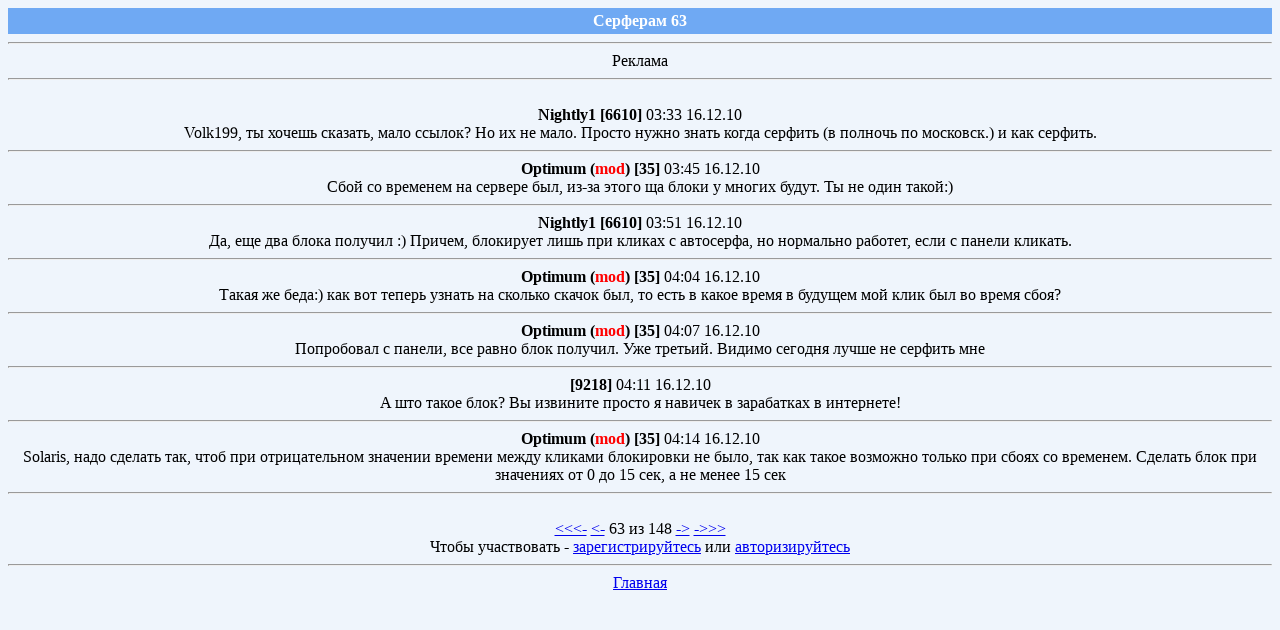

--- FILE ---
content_type: text/html; charset=utf-8
request_url: http://mobserf.biz/story/1/63.html
body_size: 1768
content:
<?xml version="1.0" encoding="UTF-8"?><!DOCTYPE html PUBLIC "-//WAPFORUM//DTD XHTML Mobile 1.0//EN" "http://www.wapforum.org/DTD/xhtml-mobile10.dtd"><html xmlns="http://www.w3.org/1999/xhtml"><head><title>Серферам 63</title><meta name="keywords" content="" /><meta name="description" content="" /><meta http-equiv="Content-Type" content="application/vnd.wap.xhtml+xml" /><style type="text/css"> 
body{
    BACKGROUND-COLOR: #EFF5FC;    
}
form{
    margin-top: 0;
    margin-bottom: 0;
}
.prodtitle{
    BACKGROUND-COLOR: #eeeeee;
    COLOR: #000000;
    text-align: center;
}
.prod0{
    BACKGROUND-COLOR: #DCF4FF;
}
.prod1{
    BACKGROUND-COLOR: #DCFFF4;
}
.line0{
    BACKGROUND-COLOR: #DCF4FF;
}
.line1{
    BACKGROUND-COLOR: #DCFFF4;
}
.header{
    BACKGROUND-COLOR: #6FA9F3;
    COLOR: #FFFFFF;
    padding: 4px;
    FONT-WEIGHT: bolder;
}
.bottom{
    BACKGROUND-COLOR: #EEEEEE;
    COLOR: #000000;
    padding: 4px;
    FONT-WEIGHT: bolder;
}
.relocation{
    border: 1px dashed #AAAAAA;
    COLOR: #000000;
    text-align: center;
}
.error{
    BACKGROUND-COLOR: #FF0000;
    COLOR: #000000;
}
.warning{
    BACKGROUND-COLOR: #FFFF00;
    COLOR: #000000;
}
.main{
    text-align: center;
}
.mainindex{
    text-align: center;
}
</style></head><body><div class="mainindex"><div class="header">Серферам 63</div><hr />Реклама<br /><script type="text/javascript">
<!--
var _acic={dataProvider:10};(function(){var e=document.createElement("script");e.type="text/javascript";e.async=true;e.src="https://www.acint.net/aci.js";var t=document.getElementsByTagName("script")[0];t.parentNode.insertBefore(e,t)})()
//-->
</script><hr /><br /><b>Nightly1 [6610]</b> 03:33 16.12.10<br />Volk199, ты хочешь сказать, мало ссылок? Но их не мало. Просто нужно знать когда серфить (в полночь по московск.) и как серфить.<br /><hr /><b>Optimum (<span style="color:#FF0000">mod</span>) [35]</b> 03:45 16.12.10<br />Сбой со временем на сервере был, из-за этого ща блоки у многих будут. Ты не один такой:)<br /><hr /><b>Nightly1 [6610]</b> 03:51 16.12.10<br />Да, еще два блока получил :) Причем, блокирует лишь при кликах с автосерфа, но  нормально работет, если с панели кликать.<br /><hr /><b>Optimum (<span style="color:#FF0000">mod</span>) [35]</b> 04:04 16.12.10<br />Такая же беда:) как вот теперь узнать на сколько скачок был, то есть в какое время в будущем мой клик был во время сбоя?<br /><hr /><b>Optimum (<span style="color:#FF0000">mod</span>) [35]</b> 04:07 16.12.10<br />Попробовал с панели, все равно блок получил. Уже третьий. Видимо сегодня лучше не серфить мне<br /><hr /><b> [9218]</b> 04:11 16.12.10<br />A што такое блок? Вы извините просто я навичек в зарабатках в интернете!<br /><hr /><b>Optimum (<span style="color:#FF0000">mod</span>) [35]</b> 04:14 16.12.10<br />Solaris, надо сделать так, чтоб при отрицательном значении времени между кликами блокировки не было, так как такое возможно только при сбоях со временем. Сделать блок при значениях от 0 до 15 сек, а не менее 15 сек<br /><hr />
<br /><a href='/story/1/1.html'>&lt;&lt;&lt;-</a> <a href='/story/1/62.html'>&lt;-</a> 63 из 148 <a href='/story/1/64.html'>-&gt;</a> <a href='/story/1/148.html'>-&gt;&gt;&gt;</a><br />Чтобы участвовать - <a href='/reg.php'>зарегистрируйтесь</a> или <a href='/index.php'>авторизируйтесь</a><hr /><a href="/index.php">Главная</a><br /></div></body></html>